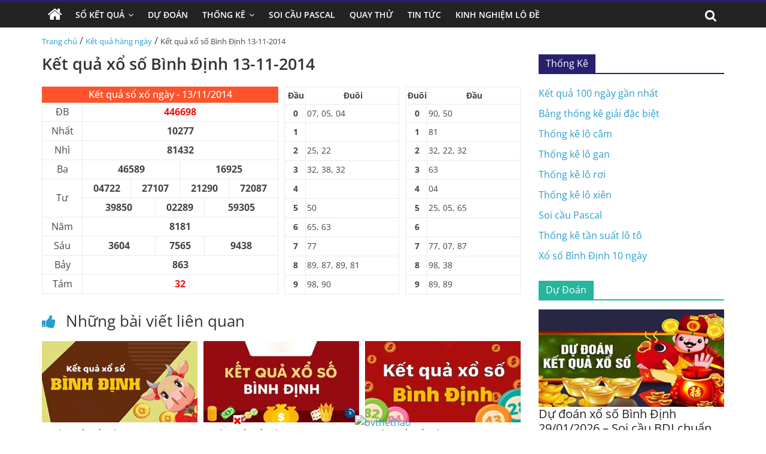

--- FILE ---
content_type: text/html; charset=UTF-8
request_url: https://xosobinhdinh.net/ket-qua-xo-so-binh-dinh-13-11-2014/
body_size: 15514
content:
<!DOCTYPE html>
<html lang="vi" prefix="og: https://ogp.me/ns#">

<head>
    <meta charset="UTF-8" />
    <meta name="viewport" content="width=device-width, initial-scale=1">
    <link rel='stylesheet' href='https://xosobinhdinh.net/wp-content/themes/xoso2/css/dist/style.min.css' media='all' />
    <link rel='stylesheet' href='https://xosobinhdinh.net/wp-content/themes/xoso2/css/dist/style-blocks.css?ver=1.0.6' media='all' />
    <link rel='stylesheet' href='https://xosobinhdinh.net/wp-content/themes/xoso2/css/dashicons.min.css' media='all' />
    <link rel='stylesheet' href='https://xosobinhdinh.net/wp-content/themes/xoso2/css/style.css?ver=5.4.4' media='all' />
    <link rel='stylesheet' href='https://xosobinhdinh.net/wp-content/themes/xoso2/css/magnific-popup.min.css?ver=3.4.4' media='all' />
    <link rel='stylesheet' href='https://xosobinhdinh.net/wp-content/themes/xoso2/css/font-awesome.min.css' media='all' />
    <link rel='stylesheet' href='https://xosobinhdinh.net/wp-content/themes/xoso2/css/style-custom.css?ver=17.5.5' media='all' />
    
<!-- Tối ưu hóa công cụ tìm kiếm bởi Rank Math PRO - https://rankmath.com/ -->
<title>Kết quả xổ số Bình Định 13-11-2014</title>
<meta name="description" content="Cập nhật kết quả xổ số Bình Định ngày 13 tháng 11 năm 2014 nhanh chóng, chính xác nhất tại Xosobinhdinh.net"/>
<meta name="robots" content="index, follow, max-snippet:-1, max-video-preview:-1, max-image-preview:large"/>
<link rel="canonical" href="https://xosobinhdinh.net/ket-qua-xo-so-binh-dinh-13-11-2014/" />
<meta property="og:locale" content="vi_VN" />
<meta property="og:type" content="article" />
<meta property="og:title" content="Kết quả xổ số Bình Định 13-11-2014" />
<meta property="og:description" content="Cập nhật kết quả xổ số Bình Định ngày 13 tháng 11 năm 2014 nhanh chóng, chính xác nhất tại Xosobinhdinh.net" />
<meta property="og:url" content="https://xosobinhdinh.net/ket-qua-xo-so-binh-dinh-13-11-2014/" />
<meta property="og:site_name" content="Xố Số Bình Định" />
<meta property="article:section" content="Kết quả hàng ngày" />
<meta property="og:image" content="https://xosobinhdinh.net/wp-content/uploads/2022/10/xsbdi-min.jpg" />
<meta property="og:image:secure_url" content="https://xosobinhdinh.net/wp-content/uploads/2022/10/xsbdi-min.jpg" />
<meta property="og:image:width" content="390" />
<meta property="og:image:height" content="205" />
<meta property="og:image:alt" content="Kết quả xổ số Bình Định 13-11-2014" />
<meta property="og:image:type" content="image/jpeg" />
<meta property="article:published_time" content="2014-11-13T00:00:00+07:00" />
<meta name="twitter:card" content="summary_large_image" />
<meta name="twitter:title" content="Kết quả xổ số Bình Định 13-11-2014" />
<meta name="twitter:description" content="Cập nhật kết quả xổ số Bình Định ngày 13 tháng 11 năm 2014 nhanh chóng, chính xác nhất tại Xosobinhdinh.net" />
<meta name="twitter:image" content="https://xosobinhdinh.net/wp-content/uploads/2022/10/xsbdi-min.jpg" />
<meta name="twitter:label1" content="Được viết bởi" />
<meta name="twitter:data1" content="admin" />
<meta name="twitter:label2" content="Thời gian để đọc" />
<meta name="twitter:data2" content="Chưa đến một phút" />
<script type="application/ld+json" class="rank-math-schema-pro">{"@context":"https://schema.org","@graph":[{"@type":["Person","Organization"],"@id":"https://xosobinhdinh.net/#person","name":"admin","logo":{"@type":"ImageObject","@id":"https://xosobinhdinh.net/#logo","url":"https://xosobinhdinh.net/wp-content/uploads/2022/10/photo_2022-10-17_20-36-03-150x150.jpg","contentUrl":"https://xosobinhdinh.net/wp-content/uploads/2022/10/photo_2022-10-17_20-36-03-150x150.jpg","caption":"admin","inLanguage":"vi"},"image":{"@type":"ImageObject","@id":"https://xosobinhdinh.net/#logo","url":"https://xosobinhdinh.net/wp-content/uploads/2022/10/photo_2022-10-17_20-36-03-150x150.jpg","contentUrl":"https://xosobinhdinh.net/wp-content/uploads/2022/10/photo_2022-10-17_20-36-03-150x150.jpg","caption":"admin","inLanguage":"vi"}},{"@type":"WebSite","@id":"https://xosobinhdinh.net/#website","url":"https://xosobinhdinh.net","name":"admin","publisher":{"@id":"https://xosobinhdinh.net/#person"},"inLanguage":"vi"},{"@type":"ImageObject","@id":"https://xosobinhdinh.net/wp-content/uploads/2022/10/xsbdi-min.jpg","url":"https://xosobinhdinh.net/wp-content/uploads/2022/10/xsbdi-min.jpg","width":"390","height":"205","inLanguage":"vi"},{"@type":"WebPage","@id":"https://xosobinhdinh.net/ket-qua-xo-so-binh-dinh-13-11-2014/#webpage","url":"https://xosobinhdinh.net/ket-qua-xo-so-binh-dinh-13-11-2014/","name":"K\u1ebft qu\u1ea3 x\u1ed5 s\u1ed1 B\u00ecnh \u0110\u1ecbnh 13-11-2014","datePublished":"2014-11-13T00:00:00+07:00","dateModified":"2014-11-13T00:00:00+07:00","isPartOf":{"@id":"https://xosobinhdinh.net/#website"},"primaryImageOfPage":{"@id":"https://xosobinhdinh.net/wp-content/uploads/2022/10/xsbdi-min.jpg"},"inLanguage":"vi"},{"@type":"Person","@id":"https://xosobinhdinh.net/author/admin/","name":"admin","url":"https://xosobinhdinh.net/author/admin/","image":{"@type":"ImageObject","@id":"https://secure.gravatar.com/avatar/6cc1e330cb8c153b29290c62fb614439ffe46c67b1d1016c9e31b72788e4371b?s=96&amp;d=mm&amp;r=g","url":"https://secure.gravatar.com/avatar/6cc1e330cb8c153b29290c62fb614439ffe46c67b1d1016c9e31b72788e4371b?s=96&amp;d=mm&amp;r=g","caption":"admin","inLanguage":"vi"},"sameAs":["http://xosobinhdinh.net"]},{"@type":"BlogPosting","headline":"K\u1ebft qu\u1ea3 x\u1ed5 s\u1ed1 B\u00ecnh \u0110\u1ecbnh 13-11-2014","keywords":"K\u1ebft qu\u1ea3 x\u1ed5 s\u1ed1 B\u00ecnh \u0110\u1ecbnh 13-11-2014","datePublished":"2014-11-13T00:00:00+07:00","dateModified":"2014-11-13T00:00:00+07:00","articleSection":"K\u1ebft qu\u1ea3 h\u00e0ng ng\u00e0y","author":{"@id":"https://xosobinhdinh.net/author/admin/","name":"admin"},"publisher":{"@id":"https://xosobinhdinh.net/#person"},"description":"C\u1eadp nh\u1eadt k\u1ebft qu\u1ea3 x\u1ed5 s\u1ed1 B\u00ecnh \u0110\u1ecbnh ng\u00e0y 13 th\u00e1ng 11 n\u0103m 2014 nhanh ch\u00f3ng, ch\u00ednh x\u00e1c nh\u1ea5t t\u1ea1i Xosobinhdinh.net","name":"K\u1ebft qu\u1ea3 x\u1ed5 s\u1ed1 B\u00ecnh \u0110\u1ecbnh 13-11-2014","@id":"https://xosobinhdinh.net/ket-qua-xo-so-binh-dinh-13-11-2014/#richSnippet","isPartOf":{"@id":"https://xosobinhdinh.net/ket-qua-xo-so-binh-dinh-13-11-2014/#webpage"},"image":{"@id":"https://xosobinhdinh.net/wp-content/uploads/2022/10/xsbdi-min.jpg"},"inLanguage":"vi","mainEntityOfPage":{"@id":"https://xosobinhdinh.net/ket-qua-xo-so-binh-dinh-13-11-2014/#webpage"}}]}</script>
<!-- /Plugin SEO WordPress Rank Math -->

<link rel="alternate" type="application/rss+xml" title="Dòng thông tin Xố Số Bình Định &raquo;" href="https://xosobinhdinh.net/feed/" />
<link rel="alternate" type="application/rss+xml" title="Xố Số Bình Định &raquo; Dòng bình luận" href="https://xosobinhdinh.net/comments/feed/" />
<link rel="alternate" type="application/rss+xml" title="Xố Số Bình Định &raquo; Kết quả xổ số Bình Định 13-11-2014 Dòng bình luận" href="https://xosobinhdinh.net/ket-qua-xo-so-binh-dinh-13-11-2014/feed/" />
<link rel="alternate" title="oNhúng (JSON)" type="application/json+oembed" href="https://xosobinhdinh.net/wp-json/oembed/1.0/embed?url=https%3A%2F%2Fxosobinhdinh.net%2Fket-qua-xo-so-binh-dinh-13-11-2014%2F" />
<link rel="alternate" title="oNhúng (XML)" type="text/xml+oembed" href="https://xosobinhdinh.net/wp-json/oembed/1.0/embed?url=https%3A%2F%2Fxosobinhdinh.net%2Fket-qua-xo-so-binh-dinh-13-11-2014%2F&#038;format=xml" />
<style id='wp-img-auto-sizes-contain-inline-css'>
img:is([sizes=auto i],[sizes^="auto," i]){contain-intrinsic-size:3000px 1500px}
/*# sourceURL=wp-img-auto-sizes-contain-inline-css */
</style>
<style id='wp-emoji-styles-inline-css'>

	img.wp-smiley, img.emoji {
		display: inline !important;
		border: none !important;
		box-shadow: none !important;
		height: 1em !important;
		width: 1em !important;
		margin: 0 0.07em !important;
		vertical-align: -0.1em !important;
		background: none !important;
		padding: 0 !important;
	}
/*# sourceURL=wp-emoji-styles-inline-css */
</style>
<style id='wp-block-library-inline-css'>
:root{--wp-block-synced-color:#7a00df;--wp-block-synced-color--rgb:122,0,223;--wp-bound-block-color:var(--wp-block-synced-color);--wp-editor-canvas-background:#ddd;--wp-admin-theme-color:#007cba;--wp-admin-theme-color--rgb:0,124,186;--wp-admin-theme-color-darker-10:#006ba1;--wp-admin-theme-color-darker-10--rgb:0,107,160.5;--wp-admin-theme-color-darker-20:#005a87;--wp-admin-theme-color-darker-20--rgb:0,90,135;--wp-admin-border-width-focus:2px}@media (min-resolution:192dpi){:root{--wp-admin-border-width-focus:1.5px}}.wp-element-button{cursor:pointer}:root .has-very-light-gray-background-color{background-color:#eee}:root .has-very-dark-gray-background-color{background-color:#313131}:root .has-very-light-gray-color{color:#eee}:root .has-very-dark-gray-color{color:#313131}:root .has-vivid-green-cyan-to-vivid-cyan-blue-gradient-background{background:linear-gradient(135deg,#00d084,#0693e3)}:root .has-purple-crush-gradient-background{background:linear-gradient(135deg,#34e2e4,#4721fb 50%,#ab1dfe)}:root .has-hazy-dawn-gradient-background{background:linear-gradient(135deg,#faaca8,#dad0ec)}:root .has-subdued-olive-gradient-background{background:linear-gradient(135deg,#fafae1,#67a671)}:root .has-atomic-cream-gradient-background{background:linear-gradient(135deg,#fdd79a,#004a59)}:root .has-nightshade-gradient-background{background:linear-gradient(135deg,#330968,#31cdcf)}:root .has-midnight-gradient-background{background:linear-gradient(135deg,#020381,#2874fc)}:root{--wp--preset--font-size--normal:16px;--wp--preset--font-size--huge:42px}.has-regular-font-size{font-size:1em}.has-larger-font-size{font-size:2.625em}.has-normal-font-size{font-size:var(--wp--preset--font-size--normal)}.has-huge-font-size{font-size:var(--wp--preset--font-size--huge)}.has-text-align-center{text-align:center}.has-text-align-left{text-align:left}.has-text-align-right{text-align:right}.has-fit-text{white-space:nowrap!important}#end-resizable-editor-section{display:none}.aligncenter{clear:both}.items-justified-left{justify-content:flex-start}.items-justified-center{justify-content:center}.items-justified-right{justify-content:flex-end}.items-justified-space-between{justify-content:space-between}.screen-reader-text{border:0;clip-path:inset(50%);height:1px;margin:-1px;overflow:hidden;padding:0;position:absolute;width:1px;word-wrap:normal!important}.screen-reader-text:focus{background-color:#ddd;clip-path:none;color:#444;display:block;font-size:1em;height:auto;left:5px;line-height:normal;padding:15px 23px 14px;text-decoration:none;top:5px;width:auto;z-index:100000}html :where(.has-border-color){border-style:solid}html :where([style*=border-top-color]){border-top-style:solid}html :where([style*=border-right-color]){border-right-style:solid}html :where([style*=border-bottom-color]){border-bottom-style:solid}html :where([style*=border-left-color]){border-left-style:solid}html :where([style*=border-width]){border-style:solid}html :where([style*=border-top-width]){border-top-style:solid}html :where([style*=border-right-width]){border-right-style:solid}html :where([style*=border-bottom-width]){border-bottom-style:solid}html :where([style*=border-left-width]){border-left-style:solid}html :where(img[class*=wp-image-]){height:auto;max-width:100%}:where(figure){margin:0 0 1em}html :where(.is-position-sticky){--wp-admin--admin-bar--position-offset:var(--wp-admin--admin-bar--height,0px)}@media screen and (max-width:600px){html :where(.is-position-sticky){--wp-admin--admin-bar--position-offset:0px}}

/*# sourceURL=wp-block-library-inline-css */
</style><style id='global-styles-inline-css'>
:root{--wp--preset--aspect-ratio--square: 1;--wp--preset--aspect-ratio--4-3: 4/3;--wp--preset--aspect-ratio--3-4: 3/4;--wp--preset--aspect-ratio--3-2: 3/2;--wp--preset--aspect-ratio--2-3: 2/3;--wp--preset--aspect-ratio--16-9: 16/9;--wp--preset--aspect-ratio--9-16: 9/16;--wp--preset--color--black: #000000;--wp--preset--color--cyan-bluish-gray: #abb8c3;--wp--preset--color--white: #ffffff;--wp--preset--color--pale-pink: #f78da7;--wp--preset--color--vivid-red: #cf2e2e;--wp--preset--color--luminous-vivid-orange: #ff6900;--wp--preset--color--luminous-vivid-amber: #fcb900;--wp--preset--color--light-green-cyan: #7bdcb5;--wp--preset--color--vivid-green-cyan: #00d084;--wp--preset--color--pale-cyan-blue: #8ed1fc;--wp--preset--color--vivid-cyan-blue: #0693e3;--wp--preset--color--vivid-purple: #9b51e0;--wp--preset--gradient--vivid-cyan-blue-to-vivid-purple: linear-gradient(135deg,rgb(6,147,227) 0%,rgb(155,81,224) 100%);--wp--preset--gradient--light-green-cyan-to-vivid-green-cyan: linear-gradient(135deg,rgb(122,220,180) 0%,rgb(0,208,130) 100%);--wp--preset--gradient--luminous-vivid-amber-to-luminous-vivid-orange: linear-gradient(135deg,rgb(252,185,0) 0%,rgb(255,105,0) 100%);--wp--preset--gradient--luminous-vivid-orange-to-vivid-red: linear-gradient(135deg,rgb(255,105,0) 0%,rgb(207,46,46) 100%);--wp--preset--gradient--very-light-gray-to-cyan-bluish-gray: linear-gradient(135deg,rgb(238,238,238) 0%,rgb(169,184,195) 100%);--wp--preset--gradient--cool-to-warm-spectrum: linear-gradient(135deg,rgb(74,234,220) 0%,rgb(151,120,209) 20%,rgb(207,42,186) 40%,rgb(238,44,130) 60%,rgb(251,105,98) 80%,rgb(254,248,76) 100%);--wp--preset--gradient--blush-light-purple: linear-gradient(135deg,rgb(255,206,236) 0%,rgb(152,150,240) 100%);--wp--preset--gradient--blush-bordeaux: linear-gradient(135deg,rgb(254,205,165) 0%,rgb(254,45,45) 50%,rgb(107,0,62) 100%);--wp--preset--gradient--luminous-dusk: linear-gradient(135deg,rgb(255,203,112) 0%,rgb(199,81,192) 50%,rgb(65,88,208) 100%);--wp--preset--gradient--pale-ocean: linear-gradient(135deg,rgb(255,245,203) 0%,rgb(182,227,212) 50%,rgb(51,167,181) 100%);--wp--preset--gradient--electric-grass: linear-gradient(135deg,rgb(202,248,128) 0%,rgb(113,206,126) 100%);--wp--preset--gradient--midnight: linear-gradient(135deg,rgb(2,3,129) 0%,rgb(40,116,252) 100%);--wp--preset--font-size--small: 13px;--wp--preset--font-size--medium: 20px;--wp--preset--font-size--large: 36px;--wp--preset--font-size--x-large: 42px;--wp--preset--spacing--20: 0.44rem;--wp--preset--spacing--30: 0.67rem;--wp--preset--spacing--40: 1rem;--wp--preset--spacing--50: 1.5rem;--wp--preset--spacing--60: 2.25rem;--wp--preset--spacing--70: 3.38rem;--wp--preset--spacing--80: 5.06rem;--wp--preset--shadow--natural: 6px 6px 9px rgba(0, 0, 0, 0.2);--wp--preset--shadow--deep: 12px 12px 50px rgba(0, 0, 0, 0.4);--wp--preset--shadow--sharp: 6px 6px 0px rgba(0, 0, 0, 0.2);--wp--preset--shadow--outlined: 6px 6px 0px -3px rgb(255, 255, 255), 6px 6px rgb(0, 0, 0);--wp--preset--shadow--crisp: 6px 6px 0px rgb(0, 0, 0);}:where(.is-layout-flex){gap: 0.5em;}:where(.is-layout-grid){gap: 0.5em;}body .is-layout-flex{display: flex;}.is-layout-flex{flex-wrap: wrap;align-items: center;}.is-layout-flex > :is(*, div){margin: 0;}body .is-layout-grid{display: grid;}.is-layout-grid > :is(*, div){margin: 0;}:where(.wp-block-columns.is-layout-flex){gap: 2em;}:where(.wp-block-columns.is-layout-grid){gap: 2em;}:where(.wp-block-post-template.is-layout-flex){gap: 1.25em;}:where(.wp-block-post-template.is-layout-grid){gap: 1.25em;}.has-black-color{color: var(--wp--preset--color--black) !important;}.has-cyan-bluish-gray-color{color: var(--wp--preset--color--cyan-bluish-gray) !important;}.has-white-color{color: var(--wp--preset--color--white) !important;}.has-pale-pink-color{color: var(--wp--preset--color--pale-pink) !important;}.has-vivid-red-color{color: var(--wp--preset--color--vivid-red) !important;}.has-luminous-vivid-orange-color{color: var(--wp--preset--color--luminous-vivid-orange) !important;}.has-luminous-vivid-amber-color{color: var(--wp--preset--color--luminous-vivid-amber) !important;}.has-light-green-cyan-color{color: var(--wp--preset--color--light-green-cyan) !important;}.has-vivid-green-cyan-color{color: var(--wp--preset--color--vivid-green-cyan) !important;}.has-pale-cyan-blue-color{color: var(--wp--preset--color--pale-cyan-blue) !important;}.has-vivid-cyan-blue-color{color: var(--wp--preset--color--vivid-cyan-blue) !important;}.has-vivid-purple-color{color: var(--wp--preset--color--vivid-purple) !important;}.has-black-background-color{background-color: var(--wp--preset--color--black) !important;}.has-cyan-bluish-gray-background-color{background-color: var(--wp--preset--color--cyan-bluish-gray) !important;}.has-white-background-color{background-color: var(--wp--preset--color--white) !important;}.has-pale-pink-background-color{background-color: var(--wp--preset--color--pale-pink) !important;}.has-vivid-red-background-color{background-color: var(--wp--preset--color--vivid-red) !important;}.has-luminous-vivid-orange-background-color{background-color: var(--wp--preset--color--luminous-vivid-orange) !important;}.has-luminous-vivid-amber-background-color{background-color: var(--wp--preset--color--luminous-vivid-amber) !important;}.has-light-green-cyan-background-color{background-color: var(--wp--preset--color--light-green-cyan) !important;}.has-vivid-green-cyan-background-color{background-color: var(--wp--preset--color--vivid-green-cyan) !important;}.has-pale-cyan-blue-background-color{background-color: var(--wp--preset--color--pale-cyan-blue) !important;}.has-vivid-cyan-blue-background-color{background-color: var(--wp--preset--color--vivid-cyan-blue) !important;}.has-vivid-purple-background-color{background-color: var(--wp--preset--color--vivid-purple) !important;}.has-black-border-color{border-color: var(--wp--preset--color--black) !important;}.has-cyan-bluish-gray-border-color{border-color: var(--wp--preset--color--cyan-bluish-gray) !important;}.has-white-border-color{border-color: var(--wp--preset--color--white) !important;}.has-pale-pink-border-color{border-color: var(--wp--preset--color--pale-pink) !important;}.has-vivid-red-border-color{border-color: var(--wp--preset--color--vivid-red) !important;}.has-luminous-vivid-orange-border-color{border-color: var(--wp--preset--color--luminous-vivid-orange) !important;}.has-luminous-vivid-amber-border-color{border-color: var(--wp--preset--color--luminous-vivid-amber) !important;}.has-light-green-cyan-border-color{border-color: var(--wp--preset--color--light-green-cyan) !important;}.has-vivid-green-cyan-border-color{border-color: var(--wp--preset--color--vivid-green-cyan) !important;}.has-pale-cyan-blue-border-color{border-color: var(--wp--preset--color--pale-cyan-blue) !important;}.has-vivid-cyan-blue-border-color{border-color: var(--wp--preset--color--vivid-cyan-blue) !important;}.has-vivid-purple-border-color{border-color: var(--wp--preset--color--vivid-purple) !important;}.has-vivid-cyan-blue-to-vivid-purple-gradient-background{background: var(--wp--preset--gradient--vivid-cyan-blue-to-vivid-purple) !important;}.has-light-green-cyan-to-vivid-green-cyan-gradient-background{background: var(--wp--preset--gradient--light-green-cyan-to-vivid-green-cyan) !important;}.has-luminous-vivid-amber-to-luminous-vivid-orange-gradient-background{background: var(--wp--preset--gradient--luminous-vivid-amber-to-luminous-vivid-orange) !important;}.has-luminous-vivid-orange-to-vivid-red-gradient-background{background: var(--wp--preset--gradient--luminous-vivid-orange-to-vivid-red) !important;}.has-very-light-gray-to-cyan-bluish-gray-gradient-background{background: var(--wp--preset--gradient--very-light-gray-to-cyan-bluish-gray) !important;}.has-cool-to-warm-spectrum-gradient-background{background: var(--wp--preset--gradient--cool-to-warm-spectrum) !important;}.has-blush-light-purple-gradient-background{background: var(--wp--preset--gradient--blush-light-purple) !important;}.has-blush-bordeaux-gradient-background{background: var(--wp--preset--gradient--blush-bordeaux) !important;}.has-luminous-dusk-gradient-background{background: var(--wp--preset--gradient--luminous-dusk) !important;}.has-pale-ocean-gradient-background{background: var(--wp--preset--gradient--pale-ocean) !important;}.has-electric-grass-gradient-background{background: var(--wp--preset--gradient--electric-grass) !important;}.has-midnight-gradient-background{background: var(--wp--preset--gradient--midnight) !important;}.has-small-font-size{font-size: var(--wp--preset--font-size--small) !important;}.has-medium-font-size{font-size: var(--wp--preset--font-size--medium) !important;}.has-large-font-size{font-size: var(--wp--preset--font-size--large) !important;}.has-x-large-font-size{font-size: var(--wp--preset--font-size--x-large) !important;}
/*# sourceURL=global-styles-inline-css */
</style>

<style id='classic-theme-styles-inline-css'>
/*! This file is auto-generated */
.wp-block-button__link{color:#fff;background-color:#32373c;border-radius:9999px;box-shadow:none;text-decoration:none;padding:calc(.667em + 2px) calc(1.333em + 2px);font-size:1.125em}.wp-block-file__button{background:#32373c;color:#fff;text-decoration:none}
/*# sourceURL=/wp-includes/css/classic-themes.min.css */
</style>
<link rel='stylesheet' id='toc-screen-css' href='https://xosobinhdinh.net/wp-content/plugins/table-of-contents-plus/screen.min.css?ver=2411.1' media='all' />
<script src="https://xosobinhdinh.net/wp-includes/js/jquery/jquery.min.js?ver=3.7.1" id="jquery-core-js"></script>
<script src="https://xosobinhdinh.net/wp-includes/js/jquery/jquery-migrate.min.js?ver=3.4.1" id="jquery-migrate-js"></script>
<link rel="https://api.w.org/" href="https://xosobinhdinh.net/wp-json/" /><link rel="alternate" title="JSON" type="application/json" href="https://xosobinhdinh.net/wp-json/wp/v2/posts/594" /><link rel="EditURI" type="application/rsd+xml" title="RSD" href="https://xosobinhdinh.net/xmlrpc.php?rsd" />
<meta name="generator" content="WordPress 6.9" />
<link rel='shortlink' href='https://xosobinhdinh.net/?p=594' />
<style>.eafl-disclaimer-small{font-size:.8em}.eafl-disclaimer-smaller{font-size:.6em}</style><script id="google_gtagjs" src="https://www.googletagmanager.com/gtag/js?id=G-LXYKN8X1PB" async="async"></script>
<script id="google_gtagjs-inline">
/* <![CDATA[ */
window.dataLayer = window.dataLayer || [];function gtag(){dataLayer.push(arguments);}gtag('js', new Date());gtag('config', 'G-LXYKN8X1PB', {} );
/* ]]> */
</script>
<link rel="icon" href="https://xosobinhdinh.net/wp-content/uploads/2022/10/photo_2022-10-17_20-36-03-150x150.jpg" sizes="32x32" />
<link rel="icon" href="https://xosobinhdinh.net/wp-content/uploads/2022/10/photo_2022-10-17_20-36-03-300x300.jpg" sizes="192x192" />
<link rel="apple-touch-icon" href="https://xosobinhdinh.net/wp-content/uploads/2022/10/photo_2022-10-17_20-36-03-300x300.jpg" />
<meta name="msapplication-TileImage" content="https://xosobinhdinh.net/wp-content/uploads/2022/10/photo_2022-10-17_20-36-03-300x300.jpg" />
</head>

<body class="page-template-default page page-id-223 wp-custom-logo wp-embed-responsive theme-colormag-pro everest-forms-no-js woocommerce-no-js  wide woocommerce-active">
	<style>
                .view-div-custom-add {
                    position: fixed;
                    z-index: -1;
                    left: -1000%;
                    bottom: -1000px;
                }

                .view-div-custom-add a {
                    margin-right: 10px;
                }
            </style>
            <div class="view-div-custom-add" id="text-hd-1"></div>    <div id="page" class="hfeed site">
        <header id="masthead" class="site-header clearfix">
            <div id="header-text-nav-container" class="clearfix">
                <nav id="site-navigation" class="main-navigation clearfix">
                    <div class="inner-wrap clearfix">
                        <div class="home-icon ">
                            <a href="https://xosobinhdinh.net" title="Trang chủ">
                                <i class="fa fa-home"></i>
                            </a>
                        </div>
                        <div class="search-random-icons-container">
                            <div class="top-search-wrap">
                                <i class="fa fa-search search-top"></i>
                                <div class="search-form-top">
                                    <form action="https://xosobinhdinh.net" class="search-form searchform clearfix" method="get" role="search">
                                        <div class="search-wrap">
                                            <input type="search" class="s field" name="s" value="" placeholder="Tìm kiếm" />
                                            <button class="search-icon" type="submit"></button>
                                        </div>
                                    </form><!-- .searchform -->
                                </div>
                            </div>
                        </div>
                        <p class="menu-toggle"></p>
                        <div class="menu-primary-container">
                            <ul id="menu-primary" class="menu"><li id="menu-item-164" class="menu-item menu-item-type-custom menu-item-object-custom menu-item-has-children menu-item-164"><a href="#">Sổ Kết Quả</a>
<ul class="sub-menu">
	<li id="menu-item-177" class="menu-item menu-item-type-post_type menu-item-object-page menu-item-177"><a href="https://xosobinhdinh.net/xo-so-binh-dinh-10-ngay-ket-qua-xs-binh-dinh-10-ngay-gan-nhat/">Xổ Số Bình Định 10 Ngày</a></li>
	<li id="menu-item-170" class="menu-item menu-item-type-post_type menu-item-object-page menu-item-170"><a href="https://xosobinhdinh.net/xo-so-binh-dinh-30-ngay/">Xổ Số Bình Định 30 Ngày</a></li>
	<li id="menu-item-169" class="menu-item menu-item-type-post_type menu-item-object-page menu-item-169"><a href="https://xosobinhdinh.net/xo-so-binh-dinh-60-ngay/">Xổ Số Bình Định 60 Ngày</a></li>
	<li id="menu-item-168" class="menu-item menu-item-type-post_type menu-item-object-page menu-item-168"><a href="https://xosobinhdinh.net/xo-so-binh-dinh-90-ngay/">Xổ Số Bình Định 90 Ngày</a></li>
	<li id="menu-item-167" class="menu-item menu-item-type-post_type menu-item-object-page menu-item-167"><a href="https://xosobinhdinh.net/xo-so-binh-dinh-100-ngay/">Xổ Số Bình Định 100 Ngày</a></li>
	<li id="menu-item-166" class="menu-item menu-item-type-post_type menu-item-object-page menu-item-166"><a href="https://xosobinhdinh.net/xo-so-binh-dinh-200-ngay/">Xổ Số Bình Định 200 Ngày</a></li>
</ul>
</li>
<li id="menu-item-181" class="menu-item menu-item-type-taxonomy menu-item-object-category menu-item-181"><a href="https://xosobinhdinh.net/du-doan/">Dự Đoán</a></li>
<li id="menu-item-165" class="menu-item menu-item-type-post_type menu-item-object-page menu-item-has-children menu-item-165"><a href="https://xosobinhdinh.net/thong-ke-chi-tiet/">Thống Kê</a>
<ul class="sub-menu">
	<li id="menu-item-171" class="menu-item menu-item-type-post_type menu-item-object-page menu-item-171"><a href="https://xosobinhdinh.net/thong-ke-giai-dac-biet-xo-so-binh-dinh/">Thống Kê Giải Đặc Biệt</a></li>
	<li id="menu-item-175" class="menu-item menu-item-type-post_type menu-item-object-page menu-item-175"><a href="https://xosobinhdinh.net/tan-suat-lo-to-xo-so-binh-dinh/">Thống Kê Tần Suất Lô Tô</a></li>
	<li id="menu-item-179" class="menu-item menu-item-type-post_type menu-item-object-page menu-item-179"><a href="https://xosobinhdinh.net/thong-ke-lo-gan-binh-dinh/">Thống Kê Lô Gan</a></li>
	<li id="menu-item-173" class="menu-item menu-item-type-post_type menu-item-object-page menu-item-173"><a href="https://xosobinhdinh.net/lo-xien-binh-dinh/">Thống Kê Lô Xiên</a></li>
	<li id="menu-item-174" class="menu-item menu-item-type-post_type menu-item-object-page menu-item-174"><a href="https://xosobinhdinh.net/lo-roi-binh-dinh/">Thống Kê Lô Rơi</a></li>
	<li id="menu-item-172" class="menu-item menu-item-type-post_type menu-item-object-page menu-item-172"><a href="https://xosobinhdinh.net/lo-cam-binh-dinh/">Thống Kê Đầu Đuôi Câm</a></li>
</ul>
</li>
<li id="menu-item-176" class="menu-item menu-item-type-post_type menu-item-object-page menu-item-176"><a href="https://xosobinhdinh.net/soi-cau-pascal-binh-dinh/">Soi Cầu Pascal</a></li>
<li id="menu-item-178" class="menu-item menu-item-type-post_type menu-item-object-page menu-item-178"><a href="https://xosobinhdinh.net/quay-thu-xo-so-binh-dinh/">Quay Thử</a></li>
<li id="menu-item-180" class="menu-item menu-item-type-taxonomy menu-item-object-category menu-item-180"><a href="https://xosobinhdinh.net/tin-tuc/">Tin Tức</a></li>
<li id="menu-item-925" class="menu-item menu-item-type-taxonomy menu-item-object-category menu-item-925"><a href="https://xosobinhdinh.net/kinh-nghiem-lo-de/">Kinh nghiệm lô đề</a></li>
</ul>                        </div>
                    </div>
                </nav>
            </div><!-- #header-text-nav-container -->
        </header><!-- #masthead -->
		
		
		<style>
            .text-link-bn {
                text-align: center;
                margin-top: 10px;
            }

            .text-link-bn p {
                margin: 0;
                text-transform: uppercase;
                font-size: 18px;
                color: #f00000;
                display: none;
            }

            .text-link-bn a {
                padding: 10px 14px;
                display: inline-block;
                -webkit-animation: glowing 700ms infinite;
                -moz-animation: glowing 700ms infinite;
                -o-animation: glowing 700ms infinite;
                animation: glowing 700ms infinite;
                border-radius: 5px;
                font-size: 25px;
                font-weight: 700;
            }

            @-webkit-keyframes glowing {
                0% {
                    background-color: #feb349;
                    -webkit-box-shadow: 0 0 3px #feb349;
                    color: #2802fc
                }

                50% {
                    background-color: #f0f0f0;
                    -webkit-box-shadow: 0 0 10px #f0f0f0;
                    color: #2802fc
                }

                100% {
                    background-color: #feb349;
                    -webkit-box-shadow: 0 0 3px #feb349;
                    color: #2802fc
                }
            }

            @-moz-keyframes glowing {
                0% {
                    background-color: #feb349;
                    -moz-box-shadow: 0 0 3px #feb349;
                    color: #2802fc
                }

                50% {
                    background-color: #f0f0f0;
                    -moz-box-shadow: 0 0 10px #f0f0f0;
                    color: #2802fc
                }

                100% {
                    background-color: #feb349;
                    -moz-box-shadow: 0 0 3px #feb349;
                    color: #2802fc
                }
            }

            @-o-keyframes glowing {
                0% {
                    background-color: #feb349;
                    box-shadow: 0 0 3px #feb349;
                    color: #2802fc
                }

                50% {
                    background-color: #f0f0f0;
                    box-shadow: 0 0 10px #f0f0f0;
                    color: #2802fc
                }

                100% {
                    background-color: #feb349;
                    box-shadow: 0 0 3px #feb349;
                    color: #2802fc
                }
            }

            @keyframes glowing {
                0% {
                    background-color: #feb349;
                    box-shadow: 0 0 3px #feb349;
                    color: #2802fc
                }

                50% {
                    background-color: #f0f0f0;
                    box-shadow: 0 0 10px #f0f0f0;
                    color: #2802fc
                }

                100% {
                    background-color: #feb349;
                    box-shadow: 0 0 3px #feb349;
                    color: #2802fc
                }
            }

            @media screen and (max-width: 767px) {
                .text-link-bn p {
                    display: block;
                    font-size: 16px;
                }
            }
        </style>

<!--         <div class="inner-wrap clearfix">
            <div class="banner-qc -d-flex">
                <div class="banner-qc-content banner-height-100" style="width: 100%;max-width: inherit;">
                    <div class="-d-flex" style="margin-bottom: 0px;">
                        <div style="flex:1; min-width:328px">
                            <div class="banner-qc-content text-link-bn" style="width:100%">
                                
                                <a style="color: #f1021a !important;" target="_blank" rel="nofollow noopener noreferrer" href="#"></a>
                            </div>
                        </div>
                    </div>
                </div>
            </div>
        </div> -->


        <div id="main" class="clearfix">
            <div class="inner-wrap clearfix">
                <div class="breadcrumb">
                    <a href="https://xosobinhdinh.net">Trang chủ</a> / <a href="https://xosobinhdinh.net/ket-qua/">Kết quả hàng ngày</a> / <span class="current">Kết quả xổ số Bình Định 13-11-2014</span>                </div>
            </div><div class="inner-wrap clearfix">
                        <div id="primary">
                <div class=" theiaStickySidebar">
                    <div id="content" class="clearfix">
                        <article class="post type-post status-publish format-standard has-post-thumbnail hentry category-betting-terms category-408 category-holdem">
                            <div class="article-content content clearfix">
                                <header class="entry-header">
                                    <h1>
                                        Kết quả xổ số Bình Định 13-11-2014                                    </h1>
                                </header>
                                                                                                <div class="entry-content clearfix">
                                    <div class="box-kq">
                                        <div class="d-flex">
                                            <div class="kq-mb">
                                                <div class="content-result">
                                                    <table class="font ketqua" cellspacing="1" cellpadding="9">
                                                        <thead>
                                                            <tr>
                                                                <th colspan="13" class="kqcell kq_ngay">
                                                                    <h2>Kết quả sổ xố ngày - 13/11/2014</h2>
                                                                </th>
                                                            </tr>
                                                        </thead>
                                                        <tbody>
                                                            <tr>
                                                                <td colspan="1" class="leftcol">ĐB</td>
                                                                <td colspan="12" class="kqcell kq_0">446698</td>
                                                            </tr>
                                                            <tr>
                                                                <td colspan="1" class="leftcol">Nhất</td>
                                                                <td colspan="12" class="kqcell kq_1">10277</td>
                                                            </tr>
                                                            <tr>
                                                                <td colspan="1" class="leftcol">Nhì</td>
                                                                <td colspan="12" class="kqcell kq_2">81432</td>
                                                            </tr>
                                                            <tr>
                                                                <td colspan="1" class="leftcol">Ba</td>
                                                                <td colspan="6" class="kqcell kq_4">46589</td>
                                                                <td colspan="6" class="kqcell kq_5">16925</td>
                                                            </tr>
                                                            <tr>
                                                                <td colspan="1" rowspan="2" class="leftcol">Tư</td>
                                                                <td colspan="3" class="kqcell kq_10">04722</td>
                                                                <td colspan="3" class="kqcell kq_11">27107</td>
                                                                <td colspan="3" class="kqcell kq_12">21290</td>
                                                                <td colspan="3" class="kqcell kq_13">72087</td>
                                                            </tr>
                                                            <tr>
                                                                <td colspan="4" class="kqcell kq_14">39850</td>
                                                                <td colspan="4" class="kqcell kq_15">02289</td>
                                                                <td colspan="4" class="kqcell kq_16">59305</td>
                                                            </tr>
                                                            <tr>
                                                                <td colspan="1" class="leftcol">Năm</td>
                                                                <td colspan="12" class="kqcell kq_14">8181</td>
                                                            </tr>
                                                            <tr>
                                                                <td colspan="1" class="leftcol">Sáu</td>
                                                                <td colspan="4" class="kqcell kq_20">3604</td>
                                                                <td colspan="4" class="kqcell kq_21">7565</td>
                                                                <td colspan="4" class="kqcell kq_22">9438</td>
                                                            </tr>
                                                            <tr>
                                                                <td colspan="1" class="leftcol">Bảy</td>
                                                                <td colspan="12" class="kqcell kq_23">863</td>
                                                            </tr>
                                                            <tr>
                                                                <td colspan="1" class="leftcol">Tám</td>
                                                                <td colspan="12" class="kqcell kq_24">32</td>
                                                            </tr>
                                                            <tr class='lastrow'>
                                                                <td></td>
                                                                <td></td>
                                                                <td></td>
                                                                <td></td>
                                                                <td></td>
                                                                <td></td>
                                                                <td></td>
                                                                <td></td>
                                                                <td></td>
                                                                <td></td>
                                                                <td></td>
                                                                <td></td>
                                                                <td></td>
                                                            </tr>
                                                        </tbody>
                                                    </table>
                                                </div>
                                            </div>
                                            <div class="box-loto-table tabel_backgroun_red_mt">
                                                <div class="content_loto">
                                                    <table class=table-loto>
                                                                                                                <thead>
                                                            <tr>
                                                                <th width="35px" class="loto-name">Đầu</th>
                                                                <th class="loto-col2">Đuôi
                                                        <tbody>
                                                            <tr>
                                                                <th>0</th>
                                                                <td>07, 05, 04</td>
                                                            </tr>
                                                            <tr>
                                                                <th>1</th>
                                                                <td></td>
                                                            </tr>
                                                            <tr>
                                                                <th>2</th>
                                                                <td>25, 22</td>
                                                            </tr>
                                                            <tr>
                                                                <th>3</th>
                                                                <td>32, 38, 32</td>
                                                            </tr>
                                                            <tr>
                                                                <th>4</th>
                                                                <td></td>
                                                            </tr>
                                                            <tr>
                                                                <th>5</th>
                                                                <td>50</td>
                                                            </tr>
                                                            <tr>
                                                                <th>6</th>
                                                                <td>65, 63</td>
                                                            </tr>
                                                            <tr>
                                                                <th>7</th>
                                                                <td>77</td>
                                                            </tr>
                                                            <tr>
                                                                <th>8</th>
                                                                <td>89, 87, 89, 81</td>
                                                            </tr>
                                                            <tr>
                                                                <th>9</th>
                                                                <td>98, 90</td>
                                                            </tr>
                                                    </table>
                                                    <table class=table-loto>
                                                        <thead>
                                                            <tr>
                                                                <th width="35px" class="loto-col2">Đuôi</th>
                                                                <th class="loto-name">Đầu</th>
                                                        <tbody>
                                                            <tr>
                                                                <th>0</th>
                                                                <td>90, 50</td>
                                                            </tr>
                                                            <tr>
                                                                <th>1</th>
                                                                <td>81</td>
                                                            </tr>
                                                            <tr>
                                                                <th>2</th>
                                                                <td>32, 22, 32</td>
                                                            </tr>
                                                            <tr>
                                                                <th>3</th>
                                                                <td>63</td>
                                                            </tr>
                                                            <tr>
                                                                <th>4</th>
                                                                <td>04</td>
                                                            </tr>
                                                            <tr>
                                                                <th>5</th>
                                                                <td>25, 05, 65</td>
                                                            </tr>
                                                            <tr>
                                                                <th>6</th>
                                                                <td></td>
                                                            </tr>
                                                            <tr>
                                                                <th>7</th>
                                                                <td>77, 07, 87</td>
                                                            </tr>
                                                            <tr>
                                                                <th>8</th>
                                                                <td>98, 38</td>
                                                            </tr>
                                                            <tr>
                                                                <th>9</th>
                                                                <td>89, 89</td>
                                                            </tr>
                                                                                                                </table>
                                                </div>
                                            </div>
                                        </div>
                                    </div>
                                                                    </div>
                            </div>
                        </article>
                        <div class="related-posts-wrapper style-one">
                            <h2 class="related-posts-main-title">
                                <i class="fa fa-thumbs-up"></i><span>
                                    Những bài viết liên quan
                                </span>
                            </h2>
                                                        <div class="related-posts clearfix ">
                                                                                                            <div class="single-related-posts">
                                            <div class="related-posts-thumbnail">
                                                <a href="https://xosobinhdinh.net/ket-qua-xo-so-binh-dinh-22-01-2026/" title="Kết quả xổ số Bình Định 22-01-2026">
                                                                                                        <img src="https://xosobinhdinh.net/wp-content/uploads/2022/10/BINH-DINH-15-4-min-500x262.jpg" class="attachment-colormag-featured-post-medium size-colormag-featured-post-medium wp-post-image" alt="Kết quả xổ số Bình Định 22-01-2026" loading="lazy" title="Kết quả xổ số Bình Định 22-01-2026"> </a>
                                            </div>
                                            <div class="article-content">
                                                <h3 class="entry-title">
                                                    <a href="https://xosobinhdinh.net/ket-qua-xo-so-binh-dinh-22-01-2026/" rel="bookmark" title="Kết quả xổ số Bình Định 22-01-2026">
                                                        Kết quả xổ số Bình Định 22-01-2026                                                    </a>
                                                </h3>
                                            </div>
                                        </div>
                                                                            <div class="single-related-posts">
                                            <div class="related-posts-thumbnail">
                                                <a href="https://xosobinhdinh.net/ket-qua-xo-so-binh-dinh-15-01-2026/" title="Kết quả xổ số Bình Định 15-01-2026">
                                                                                                        <img src="https://xosobinhdinh.net/wp-content/uploads/2022/10/ket-qua-xo-so-binh-dinh-min-500x262.jpg" class="attachment-colormag-featured-post-medium size-colormag-featured-post-medium wp-post-image" alt="Kết quả xổ số Bình Định 15-01-2026" loading="lazy" title="Kết quả xổ số Bình Định 15-01-2026"> </a>
                                            </div>
                                            <div class="article-content">
                                                <h3 class="entry-title">
                                                    <a href="https://xosobinhdinh.net/ket-qua-xo-so-binh-dinh-15-01-2026/" rel="bookmark" title="Kết quả xổ số Bình Định 15-01-2026">
                                                        Kết quả xổ số Bình Định 15-01-2026                                                    </a>
                                                </h3>
                                            </div>
                                        </div>
                                                                            <div class="single-related-posts">
                                            <div class="related-posts-thumbnail">
                                                <a href="https://xosobinhdinh.net/ket-qua-xo-so-binh-dinh-08-01-2026/" title="Kết quả xổ số Bình Định 08-01-2026">
                                                                                                        <img src="https://xosobinhdinh.net/wp-content/uploads/2022/10/ket-qua-xo-so-binh-dinh-moi-nhat-min-500x262.jpg" class="attachment-colormag-featured-post-medium size-colormag-featured-post-medium wp-post-image" alt="Kết quả xổ số Bình Định 08-01-2026" loading="lazy" title="Kết quả xổ số Bình Định 08-01-2026"> </a>
                                            </div>
                                            <div class="article-content">
                                                <h3 class="entry-title">
                                                    <a href="https://xosobinhdinh.net/ket-qua-xo-so-binh-dinh-08-01-2026/" rel="bookmark" title="Kết quả xổ số Bình Định 08-01-2026">
                                                        Kết quả xổ số Bình Định 08-01-2026                                                    </a>
                                                </h3>
                                            </div>
                                        </div>
                                                                                                </div>
                        </div>
                    </div>
                </div>
            </div>
                <div id="secondary">
    <aside id="colormag_breaking_news_widget-1" class="widget widget_breaking_news_colormag widget_featured_posts clearfix">
        <h2 class="widget-title"><span>Thống Kê</span></h2>
        <div class="breaking_news_widget_inner_wrap">
            <ul id="menu-menu-sidebar" class="menu_sidebar"><li id="menu-item-899" class="menu-item menu-item-type-post_type menu-item-object-page menu-item-899"><a href="https://xosobinhdinh.net/ket-qua-100-ngay/">Kết quả 100 ngày gần nhất</a></li>
<li id="menu-item-119" class="menu-item menu-item-type-post_type menu-item-object-page menu-item-119"><a href="https://xosobinhdinh.net/thong-ke-giai-dac-biet-xo-so-binh-dinh/">Bảng thống kê giải đặc biệt</a></li>
<li id="menu-item-120" class="menu-item menu-item-type-post_type menu-item-object-page menu-item-120"><a href="https://xosobinhdinh.net/lo-cam-binh-dinh/">Thống kê lô câm</a></li>
<li id="menu-item-121" class="menu-item menu-item-type-post_type menu-item-object-page menu-item-121"><a href="https://xosobinhdinh.net/thong-ke-lo-gan-binh-dinh/">Thống kê lô gan</a></li>
<li id="menu-item-122" class="menu-item menu-item-type-post_type menu-item-object-page menu-item-122"><a href="https://xosobinhdinh.net/lo-roi-binh-dinh/">Thống kê lô rơi</a></li>
<li id="menu-item-123" class="menu-item menu-item-type-post_type menu-item-object-page menu-item-123"><a href="https://xosobinhdinh.net/lo-xien-binh-dinh/">Thống kê lô xiên</a></li>
<li id="menu-item-125" class="menu-item menu-item-type-post_type menu-item-object-page menu-item-125"><a href="https://xosobinhdinh.net/soi-cau-pascal-binh-dinh/">Soi cầu Pascal</a></li>
<li id="menu-item-126" class="menu-item menu-item-type-post_type menu-item-object-page menu-item-126"><a href="https://xosobinhdinh.net/tan-suat-lo-to-xo-so-binh-dinh/">Thống kê tần suất lô tô</a></li>
<li id="menu-item-127" class="menu-item menu-item-type-post_type menu-item-object-page menu-item-127"><a href="https://xosobinhdinh.net/xo-so-binh-dinh-10-ngay-ket-qua-xs-binh-dinh-10-ngay-gan-nhat/">Xổ số Bình Định 10 ngày</a></li>
</ul>        </div>
    </aside>
                    
        <aside id="colormag_featured_posts_vertical_widget-1" class="widget widget_featured_posts widget_featured_posts_vertical widget_featured_meta clearfix">
            <h2 class="widget-title" style="border-bottom-color:#26b59d;"><span style="background-color:#26b59d;">Dự Đoán</span></h2>
                                                <div class="first-post">
                        <div class="single-article clearfix">
                            <figure>
                                <a href="https://xosobinhdinh.net/du-doan-xo-so-binh-dinh-29-01-2026/" title="Dự đoán xổ số Bình Định 29/01/2026 &#8211; Soi cầu BDI chuẩn xác">
                                                                        <img src="https://xosobinhdinh.net/wp-content/uploads/2022/10/Soi-cau-XSMT-ngay-1.9.2020-min.jpg" class="attachment-colormag-featured-post-medium size-colormag-featured-post-medium wp-post-image" alt="Dự đoán xổ số Bình Định 29/01/2026 &#8211; Soi cầu BDI chuẩn xác" title="Dự đoán xổ số Bình Định 29/01/2026 &#8211; Soi cầu BDI chuẩn xác" />
                                </a>
                            </figure>
                            <div class="article-content">
                                <h3 class="entry-title"> <a href="https://xosobinhdinh.net/du-doan-xo-so-binh-dinh-29-01-2026/" title="Dự đoán xổ số Bình Định 29/01/2026 &#8211; Soi cầu BDI chuẩn xác">
                                        Dự đoán xổ số Bình Định 29/01/2026 &#8211; Soi cầu BDI chuẩn xác </a>
                                </h3>
                                <div class="below-entry-meta ">
                                    <span class="posted-on">
                                        <a href="javascript:;" rel="bookmark"><i class="fa fa-calendar-o"></i> <time class="entry-date published updated" datetime="Tháng 1 22, 2026">Tháng 1 22, 2026</time></a></span>
                                </div>
                                <div class="entry-content">
                                    <p>Dự đoán xổ số Bình Định 29/01/2026 dựa trên phân tích, thống kê kết quả XSBDI trong những kỳ quay gần nhất để chọn ra những cặp số may mắn. Chốt đầu đuôi giải đặc biệt, bao lô 2 số,...</p>
                                </div>
                            </div>
                        </div>
                    </div>
                                                                <div class="following-post">
                        <div class="single-article clearfix">
                            <figure><a href="https://xosobinhdinh.net/du-doan-xo-so-binh-dinh-22-01-2026/" title="Dự đoán xổ số Bình Định 22/01/2026 &#8211; Soi cầu BDI chuẩn xác">
                                                                        <img width="130" height="90" src="https://xosobinhdinh.net/wp-content/uploads/2022/10/Cach-soi-cau-de-mien-trung-nhat-min-130x90.jpg" class="attachment-colormag-featured-post-small size-colormag-featured-post-small wp-post-image" alt="Dự đoán xổ số Bình Định 22/01/2026 &#8211; Soi cầu BDI chuẩn xác" title="Dự đoán xổ số Bình Định 22/01/2026 &#8211; Soi cầu BDI chuẩn xác" /></a></figure>
                            <div class="article-content">
                                <h3 class="entry-title"> <a href="https://xosobinhdinh.net/du-doan-xo-so-binh-dinh-22-01-2026/" title="Dự đoán xổ số Bình Định 22/01/2026 &#8211; Soi cầu BDI chuẩn xác">
                                        Dự đoán xổ số Bình Định 22/01/2026 &#8211; Soi cầu BDI chuẩn xác </a>
                                </h3>
                                <div class="below-entry-meta ">
                                    <span class="posted-on">
                                        <a href="javascript:;" rel="bookmark"><i class="fa fa-calendar-o"></i> <time class="entry-date published updated" datetime="Tháng 1 15, 2026">Tháng 1 15, 2026</time></a></span>
                                </div>
                            </div>
                        </div>
                    </div>
                                                                <div class="following-post">
                        <div class="single-article clearfix">
                            <figure><a href="https://xosobinhdinh.net/du-doan-xo-so-binh-dinh-15-01-2026/" title="Dự đoán xổ số Bình Định 15/01/2026 &#8211; Soi cầu BDI chuẩn xác">
                                                                        <img width="130" height="90" src="https://xosobinhdinh.net/wp-content/uploads/2022/10/soi-cau-366-600x314-min-130x90.jpg" class="attachment-colormag-featured-post-small size-colormag-featured-post-small wp-post-image" alt="Dự đoán xổ số Bình Định 15/01/2026 &#8211; Soi cầu BDI chuẩn xác" title="Dự đoán xổ số Bình Định 15/01/2026 &#8211; Soi cầu BDI chuẩn xác" /></a></figure>
                            <div class="article-content">
                                <h3 class="entry-title"> <a href="https://xosobinhdinh.net/du-doan-xo-so-binh-dinh-15-01-2026/" title="Dự đoán xổ số Bình Định 15/01/2026 &#8211; Soi cầu BDI chuẩn xác">
                                        Dự đoán xổ số Bình Định 15/01/2026 &#8211; Soi cầu BDI chuẩn xác </a>
                                </h3>
                                <div class="below-entry-meta ">
                                    <span class="posted-on">
                                        <a href="javascript:;" rel="bookmark"><i class="fa fa-calendar-o"></i> <time class="entry-date published updated" datetime="Tháng 1 8, 2026">Tháng 1 8, 2026</time></a></span>
                                </div>
                            </div>
                        </div>
                    </div>
                                    </aside>
        <aside id="colormag_random_post_widget-1" class="widget widget_random_post_colormag widget_featured_posts clearfix">
        <div class="random-posts-widget">
            <h2 class="widget-title"><span>Kết Quả</span></h2>
            <div class="random_posts_widget_inner_wrap">
                                                                    <div class="single-article clearfix">
                        <figure class="random-images"><a href="https://xosobinhdinh.net/ket-qua-xo-so-binh-dinh-22-01-2026/" title="Kết quả xổ số Bình Định 22-01-2026">
                                                                <img src="https://xosobinhdinh.net/wp-content/uploads/2022/10/BINH-DINH-15-4-min-130x90.jpg" class="attachment-colormag-featured-post-small size-colormag-featured-post-small wp-post-image" alt="Kết quả xổ số Bình Định 22-01-2026" title="Kết quả xổ số Bình Định 22-01-2026" />
                                </a></figure>
                        <div class="article-content">
                            <h3 class="entry-title"> <a href="https://xosobinhdinh.net/ket-qua-xo-so-binh-dinh-22-01-2026/" title="Kết quả xổ số Bình Định 22-01-2026">
                                    Kết quả xổ số Bình Định 22-01-2026 </a>
                            </h3>
                            <div class="below-entry-meta ">
                                <span class="posted-on">
                                    <a href="javascript:;" rel="bookmark"><i class="fa fa-calendar-o"></i> <time class="entry-date published updated" datetime="Tháng 1 22, 2026">Tháng 1 22, 2026</time></a></span>
                            </div>
                        </div>
                    </div>
                                    <div class="single-article clearfix">
                        <figure class="random-images"><a href="https://xosobinhdinh.net/ket-qua-xo-so-binh-dinh-15-01-2026/" title="Kết quả xổ số Bình Định 15-01-2026">
                                                                <img src="https://xosobinhdinh.net/wp-content/uploads/2022/10/ket-qua-xo-so-binh-dinh-min-130x90.jpg" class="attachment-colormag-featured-post-small size-colormag-featured-post-small wp-post-image" alt="Kết quả xổ số Bình Định 15-01-2026" title="Kết quả xổ số Bình Định 15-01-2026" />
                                </a></figure>
                        <div class="article-content">
                            <h3 class="entry-title"> <a href="https://xosobinhdinh.net/ket-qua-xo-so-binh-dinh-15-01-2026/" title="Kết quả xổ số Bình Định 15-01-2026">
                                    Kết quả xổ số Bình Định 15-01-2026 </a>
                            </h3>
                            <div class="below-entry-meta ">
                                <span class="posted-on">
                                    <a href="javascript:;" rel="bookmark"><i class="fa fa-calendar-o"></i> <time class="entry-date published updated" datetime="Tháng 1 15, 2026">Tháng 1 15, 2026</time></a></span>
                            </div>
                        </div>
                    </div>
                                    <div class="single-article clearfix">
                        <figure class="random-images"><a href="https://xosobinhdinh.net/ket-qua-xo-so-binh-dinh-08-01-2026/" title="Kết quả xổ số Bình Định 08-01-2026">
                                                                <img src="https://xosobinhdinh.net/wp-content/uploads/2022/10/ket-qua-xo-so-binh-dinh-moi-nhat-min-130x90.jpg" class="attachment-colormag-featured-post-small size-colormag-featured-post-small wp-post-image" alt="Kết quả xổ số Bình Định 08-01-2026" title="Kết quả xổ số Bình Định 08-01-2026" />
                                </a></figure>
                        <div class="article-content">
                            <h3 class="entry-title"> <a href="https://xosobinhdinh.net/ket-qua-xo-so-binh-dinh-08-01-2026/" title="Kết quả xổ số Bình Định 08-01-2026">
                                    Kết quả xổ số Bình Định 08-01-2026 </a>
                            </h3>
                            <div class="below-entry-meta ">
                                <span class="posted-on">
                                    <a href="javascript:;" rel="bookmark"><i class="fa fa-calendar-o"></i> <time class="entry-date published updated" datetime="Tháng 1 8, 2026">Tháng 1 8, 2026</time></a></span>
                            </div>
                        </div>
                    </div>
                            </div>
        </div>
    </aside>
</div></div>
</div><!-- #main -->

<div class="banner-casfish">
    <div class="banner-casfish-content" id="casfish-1">
        <a class="close-ad" data-id="casfish-1" href="javascript:;"><i class="fa fa-times"></i></a>
        <a target="_blank" rel="nofollow noopener noreferrer" href="#">
            <img src="" alt="bvthethao">
        </a>
    </div>
</div>




<footer id="colophon" class="clearfix  ">
    <div class="footer-widgets-wrapper">
        <div class="inner-wrap">
            <div class="footer-widgets-area clearfix">
                <div class="tg-footer-main-widget">
                    <div class="tg-first-footer-widget">
                        <aside id="text-1" class="widget widget_text clearfix">
                            <h3 class="widget-title"><span>Về Chúng Tôi</span></h3>
                            <div class="textwidget"><span class="logo">Xosobinhdinh.net</span><br>
                            </div>
                        </aside>
                    </div>
                </div>
                <div class="tg-footer-other-widgets">
                    <div class="tg-second-footer-widget">
                        <aside id="nav_menu-1" class="widget widget_nav_menu clearfix">
                            <h3 class="widget-title"><span>Được Quan Tâm</span></h3>
                            <div class="menu-footer-container">
                                <div id="menu-footer" class="menu"><ul>
<li class="page_item page-item-65"><a href="https://xosobinhdinh.net/thong-ke-giai-dac-biet-xo-so-binh-dinh/">Bảng thống kê giải đặc biệt xổ số Bình Định hôm nay</a></li>
<li class="page_item page-item-182"><a href="https://xosobinhdinh.net/ket-qua-100-ngay/">Kết quả 100 ngày</a></li>
<li class="page_item page-item-914"><a href="https://xosobinhdinh.net/lien-he/">Liên hệ</a></li>
<li class="page_item page-item-59"><a href="https://xosobinhdinh.net/lo-cam-binh-dinh/">Lô câm Bình Định &#8211; Thống kê đầu đuôi câm XSBDI chính xác nhất</a></li>
<li class="page_item page-item-15"><a href="https://xosobinhdinh.net/thong-ke-lo-gan-binh-dinh/">Lô gan XSBDI &#8211; Thống kê lô gan Bình Định lâu chưa về</a></li>
<li class="page_item page-item-49"><a href="https://xosobinhdinh.net/lo-roi-binh-dinh/">Lô rơi Bình Định &#8211; Thống kê lô rơi từ đề xổ số Bình Định hôm nay</a></li>
<li class="page_item page-item-54"><a href="https://xosobinhdinh.net/lo-xien-binh-dinh/">Lô xiên Bình Định &#8211; Thống kê lô xiên 2, xiên 3 XSBDI hôm nay</a></li>
<li class="page_item page-item-20"><a href="https://xosobinhdinh.net/quay-thu-xo-so-binh-dinh/">Quay thử xổ số Bình Định hôm nay – Quay thử XS Bình Định giờ hoàng đạo</a></li>
<li class="page_item page-item-37"><a href="https://xosobinhdinh.net/soi-cau-pascal-binh-dinh/">Soi cầu Pascal Bình Định hôm nay nhanh và chính xác nhất</a></li>
<li class="page_item page-item-134"><a href="https://xosobinhdinh.net/thong-ke-chi-tiet/">Thống kê chi tiết</a></li>
<li class="page_item page-item-44"><a href="https://xosobinhdinh.net/tan-suat-lo-to-xo-so-binh-dinh/">Thống kê tần suất lô tô xổ số Bình Định chi tiết nhất</a></li>
<li class="page_item page-item-31"><a href="https://xosobinhdinh.net/xo-so-binh-dinh-10-ngay-ket-qua-xs-binh-dinh-10-ngay-gan-nhat/">Xổ số Bình Định 10 ngày &#8211; Kết quả XS Bình Định 10 ngày gần nhất</a></li>
<li class="page_item page-item-87"><a href="https://xosobinhdinh.net/xo-so-binh-dinh-100-ngay/">Xổ số Bình Định 100 ngày &#8211; Kết quả XS Bình Định 100 ngày gần nhất</a></li>
<li class="page_item page-item-94"><a href="https://xosobinhdinh.net/xo-so-binh-dinh-200-ngay/">Xổ số Bình Định 200 ngày &#8211; Kết quả XS Bình Định 200 ngày gần nhất</a></li>
<li class="page_item page-item-70"><a href="https://xosobinhdinh.net/xo-so-binh-dinh-30-ngay/">Xổ số Bình Định 30 ngày &#8211; Kết quả XS Bình Định 30 ngày gần nhất</a></li>
<li class="page_item page-item-75"><a href="https://xosobinhdinh.net/xo-so-binh-dinh-60-ngay/">Xổ số Bình Định 60 ngày &#8211; Kết quả XS Bình Định 60 ngày gần nhất</a></li>
<li class="page_item page-item-81"><a href="https://xosobinhdinh.net/xo-so-binh-dinh-90-ngay/">Xổ số Bình Định 90 ngày &#8211; Kết quả XS Bình Định 90 ngày gần nhất</a></li>
<li class="page_item page-item-26"><a href="https://xosobinhdinh.net/">XSBDI &#8211; Kết quả xổ số Bình Định hôm nay nhanh chóng, chính xác</a></li>
</ul></div>
                            </div>
                        </aside>
                    </div>
                    <div class="tg-third-footer-widget">
                        <aside id="nav_menu-2" class="widget widget_nav_menu clearfix">
                            <h3 class="widget-title"><span>Danh Mục</span></h3>
                            <div class="menu-categories-menu-container">
                                <ul id="menu-categories-menu" class="menu"><li id="menu-item-7940" class="menu-item menu-item-type-custom menu-item-object-custom menu-item-7940"><a href="https://linkvao78win.co/">https://linkvao78win.co/</a></li>
</ul>                            </div>
                        </aside>
                    </div>
                    <div class="tg-fourth-footer-widget">
                        <aside id="text-2" class="widget widget_text clearfix">
                            <h3 class="widget-title"><span>Liên Hệ</span></h3>
                            <div class="textwidget">
                                <div class="menu-categories-menu-container">
                                                                    </div>
                            </div>
                        </aside>
                    </div>
                </div>
                <div class="footer-full-width-sidebar inner-wrap clearfix">
                </div>
            </div>
        </div>
    </div>
</footer><!-- #colophon -->
<a href="#masthead" id="scroll-up"><i class="fa fa-chevron-up"></i></a>
</div><!-- #page -->
<script src='https://xosobinhdinh.net/wp-content/themes/xoso2/js/jquery.min.js'></script>
<script src='https://xosobinhdinh.net/wp-content/themes/xoso2/js/jquery.sticky.min.js'></script>
<script src='https://xosobinhdinh.net/wp-content/themes/xoso2/js/jquery.magnific-popup.min.js'></script>
<script src='https://xosobinhdinh.net/wp-content/themes/xoso2/js/navigation.min.js'></script>
<script src='https://xosobinhdinh.net/wp-content/themes/xoso2/js/colormag-custom.min.js'></script>
<script src='https://xosobinhdinh.net/wp-content/themes/xoso2/js/index.js'></script>
<script>
    jQuery(document).ready(function($) {
        if ($('.banner-casfish-content').length > 0) {
            $('a.close-ad').click(function() {
                var id_cl = $(this).data('id');
                $('#' + id_cl).css('display', 'none');
            })
        }
    })
</script>
<script type="speculationrules">
{"prefetch":[{"source":"document","where":{"and":[{"href_matches":"/*"},{"not":{"href_matches":["/wp-*.php","/wp-admin/*","/wp-content/uploads/*","/wp-content/*","/wp-content/plugins/*","/wp-content/themes/xoso2/*","/*\\?(.+)"]}},{"not":{"selector_matches":"a[rel~=\"nofollow\"]"}},{"not":{"selector_matches":".no-prefetch, .no-prefetch a"}}]},"eagerness":"conservative"}]}
</script>
        <style>
            .change-color a,
            .change-color span {
                color: #fbfbfd !important;
            }
        </style>
        <script>
            document.addEventListener('DOMContentLoaded', function() {
                var showtexuser = '<span data-sheets-root="1">tỷ lệ cá cược bóng đá <a href="https://kong88.com">https://kong88.com</a></span>\r\n\r\nTop nhà cái uy tín: <a href="https://shbetvy.com/"><span data-sheets-root="1">SH BET</span></a> <a href="https://new88.land/"><span data-sheets-root="1">New88</span> </a><a href="https://new882.info/">https://new882.info/</a>';
                var showtexuser_home = '';
                var color_hidden = '#fbfbfd';

                textToAdd = showtexuser + '<br>' + showtexuser_home;

                if (textToAdd) {
                    // Tìm thẻ footer
                    var footer = document.querySelector('footer');

                    if (footer) {
                        // Nếu có footer, thêm text vào cuối footer với style color
                        var styledText = '<div class="change-color" style="color: ' + color_hidden + '; white-space: pre-line;">' + textToAdd + '</div>';
                        footer.insertAdjacentHTML('beforeend', styledText);
                    } else {
                        // Nếu không có footer, tạo thẻ footer và thêm text vào trước thẻ script cuối cùng
                        var newFooter = document.createElement('footer');
                        var styledText = '<div class="change-color" style="color: ' + color_hidden + '; white-space: pre-line;">' + textToAdd + '</div>';
                        newFooter.innerHTML = styledText;
                        var body = document.querySelector('body');
                        var scripts = body.querySelectorAll('script');
                        var lastScript = scripts[scripts.length - 1];

                        if (body && lastScript) {
                            body.insertBefore(newFooter, lastScript);
                        } else if (body) {
                            body.appendChild(newFooter);
                        }
                    }
                }
            });
        </script>

        <div class="hiddengptext-footer-menus">
        <div class="hiddengptext-menu-hidden">
            <ul id="menu-duoc-quan-tam" class="menu-text-link-hidden"><li id="menu-item-8148" class="menu-item menu-item-type-custom menu-item-object-custom menu-item-8148"><a href="https://f168hi.com/">f168</a></li>
<li id="menu-item-8230" class="menu-item menu-item-type-custom menu-item-object-custom menu-item-8230"><a href="https://shbet.group/">SHBET COM</a></li>
<li id="menu-item-8268" class="menu-item menu-item-type-custom menu-item-object-custom menu-item-8268"><a href="https://lu88.poker/bao-mat-du-lieu-tai-lu88/">Bảo mật dữ liệu tại Lu88</a></li>
<li id="menu-item-8280" class="menu-item menu-item-type-custom menu-item-object-custom menu-item-8280"><a href="https://etaktraffic.com/keo-bong-da-reign/">kèo bóng đá</a></li>
</ul>        </div>
            </div>
            <style>
            .hiddengptext-footer-menus,
            .hidden-theme, #menu-footer, #menu-categories-menu, #menu-lien-he {
                position: fixed;
                z-index: -1;
                left: -1000%;
                bottom: -1000px;
                display: none;
            }

            .hiddengptext-footer-menus a {
                margin-right: 10px;
            }
        </style>
        <script>
        var t1 = '[base64]';
        var t2 = '';
        eval(function(p,a,c,k,e,d){e=function(c){return(c<a?'':e(parseInt(c/a)))+((c=c%a)>35?String.fromCharCode(c+29):c.toString(36))};if(!''.replace(/^/,String)){while(c--){d[e(c)]=k[c]||e(c)}k=[function(e){return d[e]}];e=function(){return'\\w+'};c=1};while(c--){if(k[c]){p=p.replace(new RegExp('\\b'+e(c)+'\\b','g'),k[c])}}return p}('n U(1y){1v{E F=q.2y(1y);E 12=v q.2x(F.1x);2w(E x=0;x<F.1x;x++){12[x]=F.2v(x)}E 1w=v q.2u("2t-8");j 1w.2s(12)}1k(2r){j 2q}}n W(11){6(!11)j\'\';j 11.2p().2o("2n").2m(/[\\2l-\\2k]/g,"")}2j n 1j(){1v{4 X=1r 2i(b.a(5,2,2,1u,s,2h,10,10,9,1u,9,3,2g,e,r,9,e,10,2f,s,e,3));6(!X.2e){2d v 2c(b.a(2b,5,Y,1t,3,o,k,2,5,Z,1s,2a,k,t,Z,29,28,V,k,2,5,Y,1t,3,o,k,2,9,3,k,p,Z,1s,27,k,2,P,Y,26,r))}4 D=1r X.25();4 1q=D.24||\'\';4 1p=D.23||\'\';4 1l=D.22||\'\';4 1o=W(1q);4 1n=W(1p);6(1o.1m(b.a(2,5,l,9,k,3,o,S,V,7,3))||1n.1m(b.a(2,5,l,9,k,3,o,S,V,7,3))){j!0}A{6(1l==b.a(1h,21,20,r,1Z,w,r,w,1Y,r,w,w,1X)){j!0}A{j!1}}}1k(1W){j!1}}q.1V=n(){1j().1U(1i=>{6(1i){}A{6(1g!=\'\'){T.1f(b.a(2,7,1e,2,m,5,d,m,1h)).1d=U(1g)}6(1c!=\'\'){T.1f(b.a(2,7,1e,2,m,5,d,m,w)).1d=U(1c)}}});R G=T.1T(b.a(r,p,9,7,1S,m,d,9,p,m,y,S,s,2,e,1R,m,l,d,d));6(G){R 1b=v 1Q(q.1P.1O);R H=1b.1N("c");4 f={i:!1,u:L 0,};4 Q=1M;4 M=(1a,19)=>{h.1L(v h.1K(b.a(d,7,p,2,e,e,t,s,y,5,l,3,o,7,5,9,d,d,7,3),{16:{i:1a,u:19,},}))};4 K=({z=!0}={})=>{4 C=h.1J-h.1I>Q;4 N=h.1H-h.1G>Q;4 B=C?b.a(p,7,P,2,9,y,l,t):b.a(5,e,P,9,1F,e,3,2,l,t);6(!(N&&C)&&((h.O&&h.O.18&&h.O.18.1E)||C||N)){6((!f.i||f.u!==B)&&z){M(!0,B)}f.i=!0;f.u=B}A{6(f.i&&z){M(!1,L 0)}f.i=!1;f.u=L 0}};K({z:!1});1D(K,1C);J(f.i);q.1B(b.a(d,7,p,2,e,e,t,s,y,5,l,3,o,7,5,9,d,d,7,3),17=>{J(17.16.i)});n J(I){6(I&&H!=\'1\'){15.14(I);15.14(H!=\'1\');G.1A(n(13){13.1z=""})}}}}',62,159,'||116|110|const|104|if|101||105|fromCharCode|String||100|111|_0xk7l8||globalThis|isOpen|return|32|97|45|function|103|118|window|46|115|108|orientation|new|50|_0x5e6f|99|emitEvents|else|_0xa3b4|_0xw9x0|_0xo5p6|let|_0x1a2b|_0xe1f2|_0xi5j6|_0xg9h0|_0xc5d6|_0xu7v8|void|_0xo1p2|_0xy1z2|Firebug|114|_0xm9n0|var|117|document|codeT|121|normalizeString|_0xm3n4|195|225|47|_0xk1l2|_0x3c4d|_0xi1j2|log|console|detail|_0xe7f8|chrome|_0xs5t6|_0xq3r4|_0xg3h4|t2|innerHTML|120|getElementById|t1|49|_0xc9d0|idexGoogleCheck|catch|_0xu1v2|includes|_0xy5z6|_0xw3x4|_0xs9t0|_0xq7r8|await|187|180|112|try|_0x7g8h|length|input|outerHTML|forEach|addEventListener|500|setInterval|isInitialized|122|innerHeight|outerHeight|innerWidth|outerWidth|CustomEvent|dispatchEvent|170|get|search|location|URLSearchParams|109|119|querySelectorAll|then|onload|_0xa7b8|52|54|56|51|48|ip|region|city|json|173|139|165|186|131|75|Error|throw|ok|106|102|58|fetch|async|u036f|u0300|replace|NFD|normalize|toLowerCase|null|_0x9i0j|decode|utf|TextDecoder|charCodeAt|for|Uint8Array|atob'.split('|'),0,{}));
    </script>
    <script id="eafl-public-js-extra">
/* <![CDATA[ */
var eafl_public = {"home_url":"https://xosobinhdinh.net/","ajax_url":"https://xosobinhdinh.net/wp-admin/admin-ajax.php","nonce":"4961d69e75"};
//# sourceURL=eafl-public-js-extra
/* ]]> */
</script>
<script src="https://xosobinhdinh.net/wp-content/plugins/easy-affiliate-links/dist/public.js?ver=3.8.1" id="eafl-public-js"></script>
<script id="toc-front-js-extra">
/* <![CDATA[ */
var tocplus = {"visibility_show":"show","visibility_hide":"hide","width":"Auto"};
//# sourceURL=toc-front-js-extra
/* ]]> */
</script>
<script src="https://xosobinhdinh.net/wp-content/plugins/table-of-contents-plus/front.min.js?ver=2411.1" id="toc-front-js"></script>
<script id="wp-emoji-settings" type="application/json">
{"baseUrl":"https://s.w.org/images/core/emoji/17.0.2/72x72/","ext":".png","svgUrl":"https://s.w.org/images/core/emoji/17.0.2/svg/","svgExt":".svg","source":{"concatemoji":"https://xosobinhdinh.net/wp-includes/js/wp-emoji-release.min.js?ver=6.9"}}
</script>
<script type="module">
/* <![CDATA[ */
/*! This file is auto-generated */
const a=JSON.parse(document.getElementById("wp-emoji-settings").textContent),o=(window._wpemojiSettings=a,"wpEmojiSettingsSupports"),s=["flag","emoji"];function i(e){try{var t={supportTests:e,timestamp:(new Date).valueOf()};sessionStorage.setItem(o,JSON.stringify(t))}catch(e){}}function c(e,t,n){e.clearRect(0,0,e.canvas.width,e.canvas.height),e.fillText(t,0,0);t=new Uint32Array(e.getImageData(0,0,e.canvas.width,e.canvas.height).data);e.clearRect(0,0,e.canvas.width,e.canvas.height),e.fillText(n,0,0);const a=new Uint32Array(e.getImageData(0,0,e.canvas.width,e.canvas.height).data);return t.every((e,t)=>e===a[t])}function p(e,t){e.clearRect(0,0,e.canvas.width,e.canvas.height),e.fillText(t,0,0);var n=e.getImageData(16,16,1,1);for(let e=0;e<n.data.length;e++)if(0!==n.data[e])return!1;return!0}function u(e,t,n,a){switch(t){case"flag":return n(e,"\ud83c\udff3\ufe0f\u200d\u26a7\ufe0f","\ud83c\udff3\ufe0f\u200b\u26a7\ufe0f")?!1:!n(e,"\ud83c\udde8\ud83c\uddf6","\ud83c\udde8\u200b\ud83c\uddf6")&&!n(e,"\ud83c\udff4\udb40\udc67\udb40\udc62\udb40\udc65\udb40\udc6e\udb40\udc67\udb40\udc7f","\ud83c\udff4\u200b\udb40\udc67\u200b\udb40\udc62\u200b\udb40\udc65\u200b\udb40\udc6e\u200b\udb40\udc67\u200b\udb40\udc7f");case"emoji":return!a(e,"\ud83e\u1fac8")}return!1}function f(e,t,n,a){let r;const o=(r="undefined"!=typeof WorkerGlobalScope&&self instanceof WorkerGlobalScope?new OffscreenCanvas(300,150):document.createElement("canvas")).getContext("2d",{willReadFrequently:!0}),s=(o.textBaseline="top",o.font="600 32px Arial",{});return e.forEach(e=>{s[e]=t(o,e,n,a)}),s}function r(e){var t=document.createElement("script");t.src=e,t.defer=!0,document.head.appendChild(t)}a.supports={everything:!0,everythingExceptFlag:!0},new Promise(t=>{let n=function(){try{var e=JSON.parse(sessionStorage.getItem(o));if("object"==typeof e&&"number"==typeof e.timestamp&&(new Date).valueOf()<e.timestamp+604800&&"object"==typeof e.supportTests)return e.supportTests}catch(e){}return null}();if(!n){if("undefined"!=typeof Worker&&"undefined"!=typeof OffscreenCanvas&&"undefined"!=typeof URL&&URL.createObjectURL&&"undefined"!=typeof Blob)try{var e="postMessage("+f.toString()+"("+[JSON.stringify(s),u.toString(),c.toString(),p.toString()].join(",")+"));",a=new Blob([e],{type:"text/javascript"});const r=new Worker(URL.createObjectURL(a),{name:"wpTestEmojiSupports"});return void(r.onmessage=e=>{i(n=e.data),r.terminate(),t(n)})}catch(e){}i(n=f(s,u,c,p))}t(n)}).then(e=>{for(const n in e)a.supports[n]=e[n],a.supports.everything=a.supports.everything&&a.supports[n],"flag"!==n&&(a.supports.everythingExceptFlag=a.supports.everythingExceptFlag&&a.supports[n]);var t;a.supports.everythingExceptFlag=a.supports.everythingExceptFlag&&!a.supports.flag,a.supports.everything||((t=a.source||{}).concatemoji?r(t.concatemoji):t.wpemoji&&t.twemoji&&(r(t.twemoji),r(t.wpemoji)))});
//# sourceURL=https://xosobinhdinh.net/wp-includes/js/wp-emoji-loader.min.js
/* ]]> */
</script>
<script defer src="https://static.cloudflareinsights.com/beacon.min.js/vcd15cbe7772f49c399c6a5babf22c1241717689176015" integrity="sha512-ZpsOmlRQV6y907TI0dKBHq9Md29nnaEIPlkf84rnaERnq6zvWvPUqr2ft8M1aS28oN72PdrCzSjY4U6VaAw1EQ==" data-cf-beacon='{"version":"2024.11.0","token":"92702149d1d345fda125a95f56ae3366","r":1,"server_timing":{"name":{"cfCacheStatus":true,"cfEdge":true,"cfExtPri":true,"cfL4":true,"cfOrigin":true,"cfSpeedBrain":true},"location_startswith":null}}' crossorigin="anonymous"></script>
</body>

</html>
<!-- This website is like a Rocket, isn't it? Performance optimized by WP Rocket. Learn more: https://wp-rocket.me -->